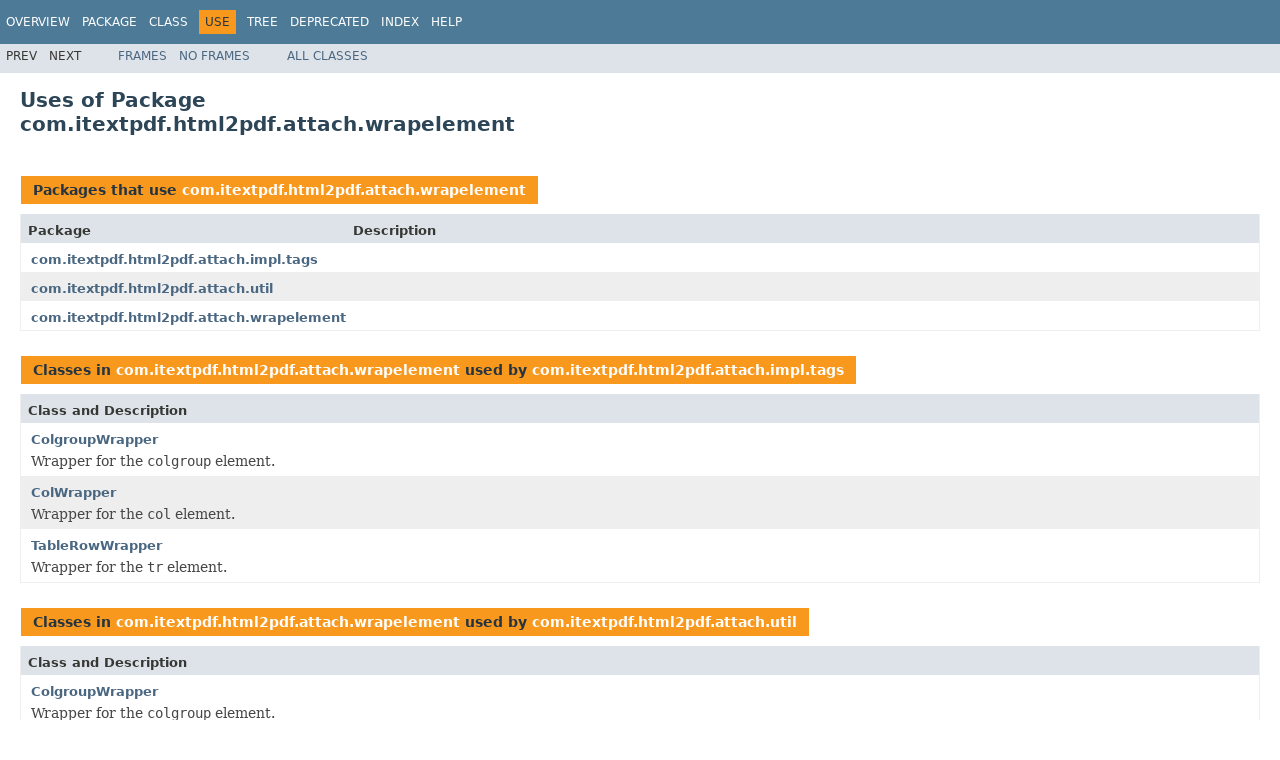

--- FILE ---
content_type: text/html
request_url: https://api.itextpdf.com/pdfHTML/java/2.1.1/com/itextpdf/html2pdf/attach/wrapelement/package-use.html
body_size: 2331
content:
<!DOCTYPE html PUBLIC "-//W3C//DTD HTML 4.01 Transitional//EN" "http://www.w3.org/TR/html4/loose.dtd"><!-- NewPage -->
<html lang="en"> 
 <head>
  <script>(function(w,d,s,l,i){w[l]=w[l]||[];w[l].push({'gtm.start': new Date().getTime(),event:'gtm.js'});var f=d.getElementsByTagName(s)[0], j=d.createElement(s),dl=l!='dataLayer'?'&l='+l:'';j.async=true;j.src= 'https://www.googletagmanager.com/gtm.js?id='+i+dl;f.parentNode.insertBefore(j,f); })(window,document,'script','dataLayer','GTM-KLFZM24W');</script> <!-- Generated by javadoc (1.8.0_202) on Thu Apr 25 11:36:16 CEST 2019 --> 
  <meta http-equiv="Content-Type" content="text/html; charset=UTF-8"> 
  <title>Uses of Package com.itextpdf.html2pdf.attach.wrapelement (pdfHTML 2.1.1 API)</title> 
  <meta name="date" content="2019-04-25"> 
  <link rel="stylesheet" type="text/css" href="../../../../../stylesheet.css" title="Style"> 
  <script type="text/javascript" src="../../../../../script.js"></script> 
 </head> 
 <body>
  <noscript>
   <iframe src="https://www.googletagmanager.com/ns.html?id=GTM-KLFZM24W" height="0" width="0" style="display:none;visibility:hidden"></iframe>
  </noscript> 
  <script type="text/javascript"><!--
    try {
        if (location.href.indexOf('is-external=true') == -1) {
            parent.document.title="Uses of Package com.itextpdf.html2pdf.attach.wrapelement (pdfHTML 2.1.1 API)";
        }
    }
    catch(err) {
    }
//-->
</script> 
  <noscript> 
   <div>
     JavaScript is disabled on your browser. 
   </div> 
  </noscript> <!-- ========= START OF TOP NAVBAR ======= --> 
  <div class="topNav"> <a name="navbar.top"> <!--   --> </a> 
   <div class="skipNav"> <a href="#skip.navbar.top" title="Skip navigation links">Skip navigation links</a> 
   </div> <a name="navbar.top.firstrow"> <!--   --> </a> 
   <ul class="navList" title="Navigation"> 
    <li><a href="../../../../../overview-summary.html">Overview</a></li> 
    <li><a href="package-summary.html">Package</a></li> 
    <li>Class</li> 
    <li class="navBarCell1Rev">Use</li> 
    <li><a href="package-tree.html">Tree</a></li> 
    <li><a href="../../../../../deprecated-list.html">Deprecated</a></li> 
    <li><a href="../../../../../index-all.html">Index</a></li> 
    <li><a href="../../../../../help-doc.html">Help</a></li> 
   </ul> 
  </div> 
  <div class="subNav"> 
   <ul class="navList"> 
    <li>Prev</li> 
    <li>Next</li> 
   </ul> 
   <ul class="navList"> 
    <li><a href="../../../../../index.html?com/itextpdf/html2pdf/attach/wrapelement/package-use.html" target="_top">Frames</a></li> 
    <li><a href="package-use.html" target="_top">No&nbsp;Frames</a></li> 
   </ul> 
   <ul class="navList" id="allclasses_navbar_top"> 
    <li><a href="../../../../../allclasses-noframe.html">All&nbsp;Classes</a></li> 
   </ul> 
   <div> 
    <script type="text/javascript"><!--
  allClassesLink = document.getElementById("allclasses_navbar_top");
  if(window==top) {
    allClassesLink.style.display = "block";
  }
  else {
    allClassesLink.style.display = "none";
  }
  //-->
</script> 
   </div> <a name="skip.navbar.top"> <!--   --> </a> 
  </div> <!-- ========= END OF TOP NAVBAR ========= --> 
  <div class="header"> 
   <h1 title="Uses of Package com.itextpdf.html2pdf.attach.wrapelement" class="title">Uses of Package<br>com.itextpdf.html2pdf.attach.wrapelement</h1> 
  </div> 
  <div class="contentContainer"> 
   <ul class="blockList"> 
    <li class="blockList"> 
     <table class="useSummary" border="0" cellpadding="3" cellspacing="0" summary="Use table, listing packages, and an explanation"> 
      <caption> <span>Packages that use <a href="../../../../../com/itextpdf/html2pdf/attach/wrapelement/package-summary.html">com.itextpdf.html2pdf.attach.wrapelement</a></span><span class="tabEnd">&nbsp;</span> 
      </caption> 
      <tbody> 
       <tr> 
        <th class="colFirst" scope="col">Package</th> 
        <th class="colLast" scope="col">Description</th> 
       </tr> 
      </tbody> 
      <tbody> 
       <tr class="altColor"> 
        <td class="colFirst"><a href="#com.itextpdf.html2pdf.attach.impl.tags">com.itextpdf.html2pdf.attach.impl.tags</a></td> 
        <td class="colLast">&nbsp;</td> 
       </tr> 
       <tr class="rowColor"> 
        <td class="colFirst"><a href="#com.itextpdf.html2pdf.attach.util">com.itextpdf.html2pdf.attach.util</a></td> 
        <td class="colLast">&nbsp;</td> 
       </tr> 
       <tr class="altColor"> 
        <td class="colFirst"><a href="#com.itextpdf.html2pdf.attach.wrapelement">com.itextpdf.html2pdf.attach.wrapelement</a></td> 
        <td class="colLast">&nbsp;</td> 
       </tr> 
      </tbody> 
     </table> </li> 
    <li class="blockList"><a name="com.itextpdf.html2pdf.attach.impl.tags"> <!--   --> </a> 
     <table class="useSummary" border="0" cellpadding="3" cellspacing="0" summary="Use table, listing classes, and an explanation"> 
      <caption> <span>Classes in <a href="../../../../../com/itextpdf/html2pdf/attach/wrapelement/package-summary.html">com.itextpdf.html2pdf.attach.wrapelement</a> used by <a href="../../../../../com/itextpdf/html2pdf/attach/impl/tags/package-summary.html">com.itextpdf.html2pdf.attach.impl.tags</a></span><span class="tabEnd">&nbsp;</span> 
      </caption> 
      <tbody> 
       <tr> 
        <th class="colOne" scope="col">Class and Description</th> 
       </tr> 
      </tbody> 
      <tbody> 
       <tr class="altColor"> 
        <td class="colOne"><a href="../../../../../com/itextpdf/html2pdf/attach/wrapelement/class-use/ColgroupWrapper.html#com.itextpdf.html2pdf.attach.impl.tags">ColgroupWrapper</a> 
         <div class="block">
           Wrapper for the <code>colgroup</code> element. 
         </div> </td> 
       </tr> 
       <tr class="rowColor"> 
        <td class="colOne"><a href="../../../../../com/itextpdf/html2pdf/attach/wrapelement/class-use/ColWrapper.html#com.itextpdf.html2pdf.attach.impl.tags">ColWrapper</a> 
         <div class="block">
           Wrapper for the <code>col</code> element. 
         </div> </td> 
       </tr> 
       <tr class="altColor"> 
        <td class="colOne"><a href="../../../../../com/itextpdf/html2pdf/attach/wrapelement/class-use/TableRowWrapper.html#com.itextpdf.html2pdf.attach.impl.tags">TableRowWrapper</a> 
         <div class="block">
           Wrapper for the <code>tr</code> element. 
         </div> </td> 
       </tr> 
      </tbody> 
     </table> </li> 
    <li class="blockList"><a name="com.itextpdf.html2pdf.attach.util"> <!--   --> </a> 
     <table class="useSummary" border="0" cellpadding="3" cellspacing="0" summary="Use table, listing classes, and an explanation"> 
      <caption> <span>Classes in <a href="../../../../../com/itextpdf/html2pdf/attach/wrapelement/package-summary.html">com.itextpdf.html2pdf.attach.wrapelement</a> used by <a href="../../../../../com/itextpdf/html2pdf/attach/util/package-summary.html">com.itextpdf.html2pdf.attach.util</a></span><span class="tabEnd">&nbsp;</span> 
      </caption> 
      <tbody> 
       <tr> 
        <th class="colOne" scope="col">Class and Description</th> 
       </tr> 
      </tbody> 
      <tbody> 
       <tr class="altColor"> 
        <td class="colOne"><a href="../../../../../com/itextpdf/html2pdf/attach/wrapelement/class-use/ColgroupWrapper.html#com.itextpdf.html2pdf.attach.util">ColgroupWrapper</a> 
         <div class="block">
           Wrapper for the <code>colgroup</code> element. 
         </div> </td> 
       </tr> 
       <tr class="rowColor"> 
        <td class="colOne"><a href="../../../../../com/itextpdf/html2pdf/attach/wrapelement/class-use/ColWrapper.html#com.itextpdf.html2pdf.attach.util">ColWrapper</a> 
         <div class="block">
           Wrapper for the <code>col</code> element. 
         </div> </td> 
       </tr> 
      </tbody> 
     </table> </li> 
    <li class="blockList"><a name="com.itextpdf.html2pdf.attach.wrapelement"> <!--   --> </a> 
     <table class="useSummary" border="0" cellpadding="3" cellspacing="0" summary="Use table, listing classes, and an explanation"> 
      <caption> <span>Classes in <a href="../../../../../com/itextpdf/html2pdf/attach/wrapelement/package-summary.html">com.itextpdf.html2pdf.attach.wrapelement</a> used by <a href="../../../../../com/itextpdf/html2pdf/attach/wrapelement/package-summary.html">com.itextpdf.html2pdf.attach.wrapelement</a></span><span class="tabEnd">&nbsp;</span> 
      </caption> 
      <tbody> 
       <tr> 
        <th class="colOne" scope="col">Class and Description</th> 
       </tr> 
      </tbody> 
      <tbody> 
       <tr class="altColor"> 
        <td class="colOne"><a href="../../../../../com/itextpdf/html2pdf/attach/wrapelement/class-use/ColgroupWrapper.html#com.itextpdf.html2pdf.attach.wrapelement">ColgroupWrapper</a> 
         <div class="block">
           Wrapper for the <code>colgroup</code> element. 
         </div> </td> 
       </tr> 
       <tr class="rowColor"> 
        <td class="colOne"><a href="../../../../../com/itextpdf/html2pdf/attach/wrapelement/class-use/ColWrapper.html#com.itextpdf.html2pdf.attach.wrapelement">ColWrapper</a> 
         <div class="block">
           Wrapper for the <code>col</code> element. 
         </div> </td> 
       </tr> 
       <tr class="altColor"> 
        <td class="colOne"><a href="../../../../../com/itextpdf/html2pdf/attach/wrapelement/class-use/IWrapElement.html#com.itextpdf.html2pdf.attach.wrapelement">IWrapElement</a> 
         <div class="block">
           Interface for all the element wrapper classes (such as SpanWrapper, TableWrapper,...). 
         </div> </td> 
       </tr> 
       <tr class="rowColor"> 
        <td class="colOne"><a href="../../../../../com/itextpdf/html2pdf/attach/wrapelement/class-use/SpanWrapper.html#com.itextpdf.html2pdf.attach.wrapelement">SpanWrapper</a> 
         <div class="block">
           Wrapper for the <code>span</code> element. 
         </div> </td> 
       </tr> 
      </tbody> 
     </table> </li> 
   </ul> 
  </div> <!-- ======= START OF BOTTOM NAVBAR ====== --> 
  <div class="bottomNav"> <a name="navbar.bottom"> <!--   --> </a> 
   <div class="skipNav"> <a href="#skip.navbar.bottom" title="Skip navigation links">Skip navigation links</a> 
   </div> <a name="navbar.bottom.firstrow"> <!--   --> </a> 
   <ul class="navList" title="Navigation"> 
    <li><a href="../../../../../overview-summary.html">Overview</a></li> 
    <li><a href="package-summary.html">Package</a></li> 
    <li>Class</li> 
    <li class="navBarCell1Rev">Use</li> 
    <li><a href="package-tree.html">Tree</a></li> 
    <li><a href="../../../../../deprecated-list.html">Deprecated</a></li> 
    <li><a href="../../../../../index-all.html">Index</a></li> 
    <li><a href="../../../../../help-doc.html">Help</a></li> 
   </ul> 
  </div> 
  <div class="subNav"> 
   <ul class="navList"> 
    <li>Prev</li> 
    <li>Next</li> 
   </ul> 
   <ul class="navList"> 
    <li><a href="../../../../../index.html?com/itextpdf/html2pdf/attach/wrapelement/package-use.html" target="_top">Frames</a></li> 
    <li><a href="package-use.html" target="_top">No&nbsp;Frames</a></li> 
   </ul> 
   <ul class="navList" id="allclasses_navbar_bottom"> 
    <li><a href="../../../../../allclasses-noframe.html">All&nbsp;Classes</a></li> 
   </ul> 
   <div> 
    <script type="text/javascript"><!--
  allClassesLink = document.getElementById("allclasses_navbar_bottom");
  if(window==top) {
    allClassesLink.style.display = "block";
  }
  else {
    allClassesLink.style.display = "none";
  }
  //-->
</script> 
   </div> <a name="skip.navbar.bottom"> <!--   --> </a> 
  </div> <!-- ======== END OF BOTTOM NAVBAR ======= --> 
  <p class="legalCopy"><small>Copyright © 1998–2019 <a href="http://itextpdf.com/">iText Group NV</a>. All rights reserved.</small></p>  
 </body>
</html>